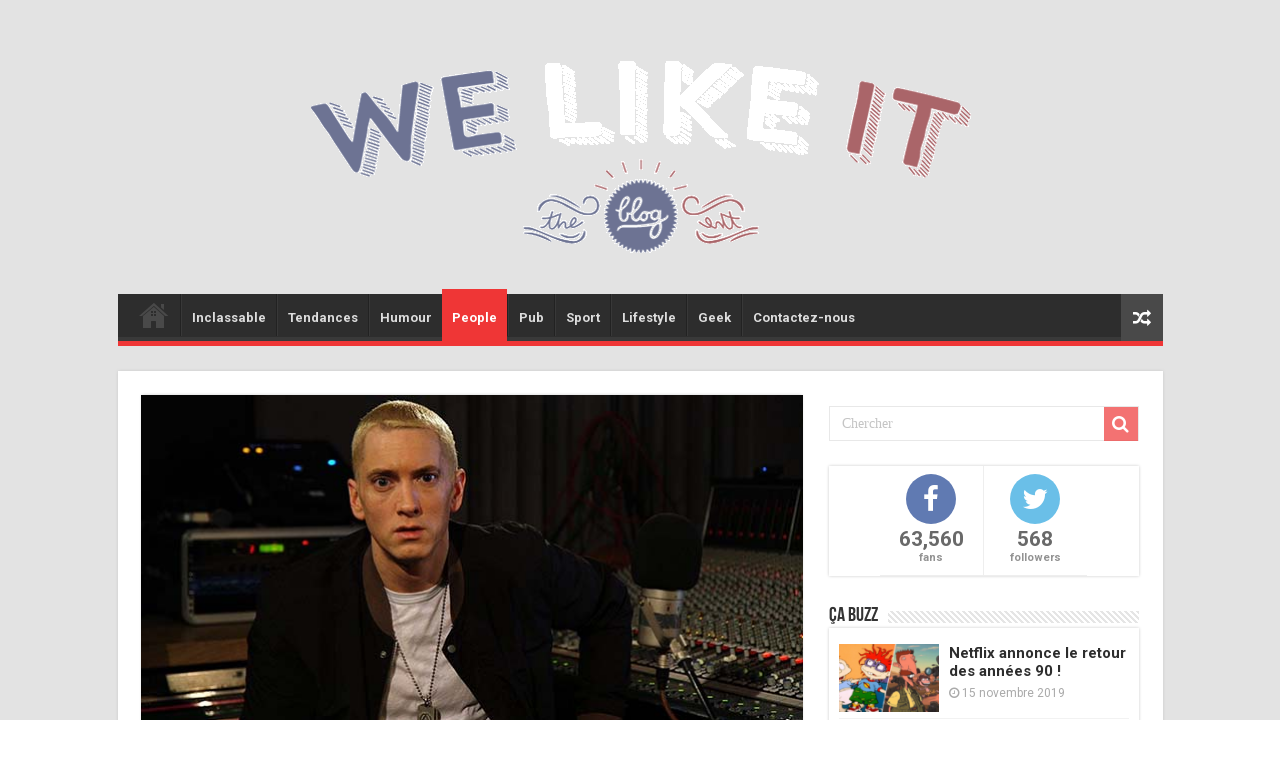

--- FILE ---
content_type: text/html; charset=UTF-8
request_url: https://welikeit.fr/71612/cinema-film-gay-eminem-avoue-etre-homosexuel-dans-the-interview-comingout/
body_size: 12895
content:
<!DOCTYPE html>
<html lang="fr-FR"
	prefix="og: https://ogp.me/ns#"  prefix="og: http://ogp.me/ns#">
<head>
<meta charset="UTF-8" />
<link rel="profile" href="http://gmpg.org/xfn/11" />
<link rel="pingback" href="https://welikeit.fr/xmlrpc.php" />
<title>Eminem parle de son homosexualité dans The Interview.</title>
<meta property="og:title" content="Eminem avoue être homosexuel dans The Interview #ComingOut - We Like it, le blog d&#039;actualité du web et du buzz"/>
<meta property="og:type" content="article"/>
<meta property="og:description" content="Le rappeur fait son coming out face caméra. Dans le film polémique, The Interview, Eminem joue son p"/>
<meta property="og:url" content="https://welikeit.fr/71612/cinema-film-gay-eminem-avoue-etre-homosexuel-dans-the-interview-comingout/"/>
<meta property="og:site_name" content="We Like it, le blog d&#039;actualité du web et du buzz"/>
<meta property="og:image" content="https://welikeit.fr/wp-content/uploads/2014/12/eminem-gay.jpg" />

<!-- All In One SEO Pack 3.7.1ob_start_detected [-1,-1] -->
<meta name="description"  content="Le coming out d&#039;Eminem, il avoue être gay dans The Interview. coming out stars, coming out, coming out eminem, eminem gay, eminem, eminem film, eminem homosexuel, eminem buzz, fail eminem, eminem avant apres, eminem drogue, eminem prison, eminem fille, eminem femme, eminem rap, album eminem, eminem clip, eminem concert, eminem The Interview, james franco eminem, The Interview, The Interview streaming, film polemique The Interview, james franco seth cohen, The Interview Kim-Jong-un, Eminem homophobes." />

<script type="application/ld+json" class="aioseop-schema">{"@context":"https://schema.org","@graph":[{"@type":"Organization","@id":"https://welikeit.fr/#organization","url":"https://welikeit.fr/","name":"We Like it, le blog d&#039;actualité du web et du buzz","sameAs":[]},{"@type":"WebSite","@id":"https://welikeit.fr/#website","url":"https://welikeit.fr/","name":"We Like it, le blog d&#039;actualité du web et du buzz","publisher":{"@id":"https://welikeit.fr/#organization"}},{"@type":"WebPage","@id":"https://welikeit.fr/71612/cinema-film-gay-eminem-avoue-etre-homosexuel-dans-the-interview-comingout/#webpage","url":"https://welikeit.fr/71612/cinema-film-gay-eminem-avoue-etre-homosexuel-dans-the-interview-comingout/","inLanguage":"fr-FR","name":"Eminem avoue être homosexuel dans The Interview #ComingOut","isPartOf":{"@id":"https://welikeit.fr/#website"},"breadcrumb":{"@id":"https://welikeit.fr/71612/cinema-film-gay-eminem-avoue-etre-homosexuel-dans-the-interview-comingout/#breadcrumblist"},"description":"Le coming out d'Eminem, il avoue être gay dans The Interview. coming out stars, coming out, coming out eminem, eminem gay, eminem, eminem film, eminem homosexuel, eminem buzz, fail eminem, eminem avant apres, eminem drogue, eminem prison, eminem fille, eminem femme, eminem rap, album eminem, eminem clip, eminem concert, eminem The Interview, james franco eminem, The Interview, The Interview streaming, film polemique The Interview, james franco seth cohen, The Interview Kim-Jong-un, Eminem homophobes.","image":{"@type":"ImageObject","@id":"https://welikeit.fr/71612/cinema-film-gay-eminem-avoue-etre-homosexuel-dans-the-interview-comingout/#primaryimage","url":"https://welikeit.fr/wp-content/uploads/2014/12/eminem-gay.jpg","width":660,"height":330,"caption":"eminem gay"},"primaryImageOfPage":{"@id":"https://welikeit.fr/71612/cinema-film-gay-eminem-avoue-etre-homosexuel-dans-the-interview-comingout/#primaryimage"},"datePublished":"2014-12-27T12:35:54+00:00","dateModified":"2014-12-27T12:35:54+00:00"},{"@type":"Article","@id":"https://welikeit.fr/71612/cinema-film-gay-eminem-avoue-etre-homosexuel-dans-the-interview-comingout/#article","isPartOf":{"@id":"https://welikeit.fr/71612/cinema-film-gay-eminem-avoue-etre-homosexuel-dans-the-interview-comingout/#webpage"},"author":{"@id":"https://welikeit.fr/author/ludivine-torqueau/#author"},"headline":"Eminem avoue être homosexuel dans The Interview #ComingOut","datePublished":"2014-12-27T12:35:54+00:00","dateModified":"2014-12-27T12:35:54+00:00","commentCount":0,"mainEntityOfPage":{"@id":"https://welikeit.fr/71612/cinema-film-gay-eminem-avoue-etre-homosexuel-dans-the-interview-comingout/#webpage"},"publisher":{"@id":"https://welikeit.fr/#organization"},"articleSection":"People, Top, album eminem, coming out, coming out eminem, coming out stars, eminem, eminem avant apres, eminem buzz, eminem clip, eminem concert, eminem drogue, eminem femme, eminem fille, eminem film, eminem gay, Eminem homophobes, eminem homosexuel, eminem prison, eminem rap, eminem The Interview, fail eminem, film polemique The Interview, james franco eminem, james franco seth cohen, the interview, The Interview Kim-Jong-un, The Interview streaming","image":{"@type":"ImageObject","@id":"https://welikeit.fr/71612/cinema-film-gay-eminem-avoue-etre-homosexuel-dans-the-interview-comingout/#primaryimage","url":"https://welikeit.fr/wp-content/uploads/2014/12/eminem-gay.jpg","width":660,"height":330,"caption":"eminem gay"}},{"@type":"Person","@id":"https://welikeit.fr/author/ludivine-torqueau/#author","name":"Ludivine Torquéau","sameAs":["http://www.facebook.com/welikeitblog","@Welikeitblog"],"image":{"@type":"ImageObject","@id":"https://welikeit.fr/#personlogo","url":"https://secure.gravatar.com/avatar/6e7b273b12e018265514fc634ee79353?s=96&d=mm&r=g","width":96,"height":96,"caption":"Ludivine Torquéau"}},{"@type":"BreadcrumbList","@id":"https://welikeit.fr/71612/cinema-film-gay-eminem-avoue-etre-homosexuel-dans-the-interview-comingout/#breadcrumblist","itemListElement":[{"@type":"ListItem","position":1,"item":{"@type":"WebPage","@id":"https://welikeit.fr/","url":"https://welikeit.fr/","name":"Buzz du moment, Vidéo insolite, infos people, magazine stars sur WELIKEIT.fr"}},{"@type":"ListItem","position":2,"item":{"@type":"WebPage","@id":"https://welikeit.fr/71612/cinema-film-gay-eminem-avoue-etre-homosexuel-dans-the-interview-comingout/","url":"https://welikeit.fr/71612/cinema-film-gay-eminem-avoue-etre-homosexuel-dans-the-interview-comingout/","name":"Eminem avoue être homosexuel dans The Interview #ComingOut"}}]}]}</script>
<link rel="canonical" href="https://welikeit.fr/71612/cinema-film-gay-eminem-avoue-etre-homosexuel-dans-the-interview-comingout/" />
<meta property="og:type" content="article" />
<meta property="og:title" content="Eminem parle de son homosexualité dans The Interview." />
<meta property="og:description" content="Le coming out d&#039;Eminem, il avoue être gay dans The Interview. coming out stars, coming out, coming out eminem, eminem gay, eminem, eminem film, eminem homosexuel, eminem buzz, fail eminem, eminem" />
<meta property="og:url" content="https://welikeit.fr/71612/cinema-film-gay-eminem-avoue-etre-homosexuel-dans-the-interview-comingout/" />
<meta property="og:site_name" content="We Like It - Le blog d&#039;actu, web et buzz" />
<meta property="og:image" content="https://welikeit.fr/wp-content/uploads/2014/12/eminem-gay.jpg" />
<meta property="article:published_time" content="2014-12-27T12:35:54Z" />
<meta property="article:modified_time" content="2014-12-27T12:35:54Z" />
<meta property="og:image:secure_url" content="https://welikeit.fr/wp-content/uploads/2014/12/eminem-gay.jpg" />
<meta name="twitter:card" content="summary" />
<meta name="twitter:title" content="Eminem parle de son homosexualité dans The Interview." />
<meta name="twitter:description" content="Le coming out d&#039;Eminem, il avoue être gay dans The Interview. coming out stars, coming out, coming out eminem, eminem gay, eminem, eminem film, eminem homosexuel, eminem buzz, fail eminem, eminem" />
<meta name="twitter:image" content="https://welikeit.fr/wp-content/uploads/2014/12/eminem-gay.jpg" />
<!-- All In One SEO Pack -->
<link rel='dns-prefetch' href='//ssl.p.jwpcdn.com' />
<link rel='dns-prefetch' href='//fonts.googleapis.com' />
<link rel='dns-prefetch' href='//s.w.org' />
<link rel="alternate" type="application/rss+xml" title="We Like it, le blog d&#039;actualité du web et du buzz &raquo; Flux" href="https://welikeit.fr/feed/" />
<link rel="alternate" type="application/rss+xml" title="We Like it, le blog d&#039;actualité du web et du buzz &raquo; Flux des commentaires" href="https://welikeit.fr/comments/feed/" />
<link rel="alternate" type="application/rss+xml" title="We Like it, le blog d&#039;actualité du web et du buzz &raquo; Eminem avoue être homosexuel dans The Interview #ComingOut Flux des commentaires" href="https://welikeit.fr/71612/cinema-film-gay-eminem-avoue-etre-homosexuel-dans-the-interview-comingout/feed/" />
		<script type="text/javascript">
			window._wpemojiSettings = {"baseUrl":"https:\/\/s.w.org\/images\/core\/emoji\/11\/72x72\/","ext":".png","svgUrl":"https:\/\/s.w.org\/images\/core\/emoji\/11\/svg\/","svgExt":".svg","source":{"concatemoji":"https:\/\/welikeit.fr\/wp-includes\/js\/wp-emoji-release.min.js"}};
			!function(e,a,t){var n,r,o,i=a.createElement("canvas"),p=i.getContext&&i.getContext("2d");function s(e,t){var a=String.fromCharCode;p.clearRect(0,0,i.width,i.height),p.fillText(a.apply(this,e),0,0);e=i.toDataURL();return p.clearRect(0,0,i.width,i.height),p.fillText(a.apply(this,t),0,0),e===i.toDataURL()}function c(e){var t=a.createElement("script");t.src=e,t.defer=t.type="text/javascript",a.getElementsByTagName("head")[0].appendChild(t)}for(o=Array("flag","emoji"),t.supports={everything:!0,everythingExceptFlag:!0},r=0;r<o.length;r++)t.supports[o[r]]=function(e){if(!p||!p.fillText)return!1;switch(p.textBaseline="top",p.font="600 32px Arial",e){case"flag":return s([55356,56826,55356,56819],[55356,56826,8203,55356,56819])?!1:!s([55356,57332,56128,56423,56128,56418,56128,56421,56128,56430,56128,56423,56128,56447],[55356,57332,8203,56128,56423,8203,56128,56418,8203,56128,56421,8203,56128,56430,8203,56128,56423,8203,56128,56447]);case"emoji":return!s([55358,56760,9792,65039],[55358,56760,8203,9792,65039])}return!1}(o[r]),t.supports.everything=t.supports.everything&&t.supports[o[r]],"flag"!==o[r]&&(t.supports.everythingExceptFlag=t.supports.everythingExceptFlag&&t.supports[o[r]]);t.supports.everythingExceptFlag=t.supports.everythingExceptFlag&&!t.supports.flag,t.DOMReady=!1,t.readyCallback=function(){t.DOMReady=!0},t.supports.everything||(n=function(){t.readyCallback()},a.addEventListener?(a.addEventListener("DOMContentLoaded",n,!1),e.addEventListener("load",n,!1)):(e.attachEvent("onload",n),a.attachEvent("onreadystatechange",function(){"complete"===a.readyState&&t.readyCallback()})),(n=t.source||{}).concatemoji?c(n.concatemoji):n.wpemoji&&n.twemoji&&(c(n.twemoji),c(n.wpemoji)))}(window,document,window._wpemojiSettings);
		</script>
		<style type="text/css">
img.wp-smiley,
img.emoji {
	display: inline !important;
	border: none !important;
	box-shadow: none !important;
	height: 1em !important;
	width: 1em !important;
	margin: 0 .07em !important;
	vertical-align: -0.1em !important;
	background: none !important;
	padding: 0 !important;
}
</style>
<link rel='stylesheet' id='digg-digg-css'  href='https://welikeit.fr/wp-content/plugins/digg-digg/css/diggdigg-style.css' type='text/css' media='screen' />
<link rel='stylesheet' id='wpiu_wpiu-css'  href='https://welikeit.fr/wp-content/plugins/wp-image-utils/css/wpiu.css' type='text/css' media='all' />
<link rel='stylesheet' id='tie-style-css'  href='https://welikeit.fr/wp-content/themes/sahifa/style.css' type='text/css' media='all' />
<link rel='stylesheet' id='tie-ilightbox-skin-css'  href='https://welikeit.fr/wp-content/themes/sahifa/css/ilightbox/dark-skin/skin.css' type='text/css' media='all' />
<link rel='stylesheet' id='Roboto-css'  href='https://fonts.googleapis.com/css?family=Roboto%3A100%2C100italic%2C300%2C300italic%2Cregular%2Citalic%2C500%2C500italic%2C700%2C700italic%2C900%2C900italic' type='text/css' media='all' />
<link rel='stylesheet' id='Droid+Sans-css'  href='https://fonts.googleapis.com/css?family=Droid+Sans%3Aregular%2C700' type='text/css' media='all' />
<script type='text/javascript' src='https://welikeit.fr/wp-includes/js/jquery/jquery.js'></script>
<script type='text/javascript' src='https://welikeit.fr/wp-includes/js/jquery/jquery-migrate.min.js'></script>
<script type='text/javascript' src='https://ssl.p.jwpcdn.com/6/12/jwplayer.js'></script>
<script type='text/javascript'>
/* <![CDATA[ */
var tieViewsCacheL10n = {"admin_ajax_url":"https:\/\/welikeit.fr\/wp-admin\/admin-ajax.php","post_id":"71612"};
/* ]]> */
</script>
<script type='text/javascript' src='https://welikeit.fr/wp-content/themes/sahifa/js/postviews-cache.js'></script>
<link rel='https://api.w.org/' href='https://welikeit.fr/wp-json/' />
<link rel="EditURI" type="application/rsd+xml" title="RSD" href="https://welikeit.fr/xmlrpc.php?rsd" />
<link rel="wlwmanifest" type="application/wlwmanifest+xml" href="https://welikeit.fr/wp-includes/wlwmanifest.xml" /> 
<link rel='prev' title='Vidéo : Un bébé naît dans le métro le jour de Noël' href='https://welikeit.fr/71598/miracle-philadelphie-video-un-bebe-nait-dans-le-metro-le-jour-de-noel/' />
<link rel='next' title='Vidéo : Drogué, un journaliste ne peut plus s&rsquo;arrêter de rire pendant un reportage' href='https://welikeit.fr/71635/quentin-sommerville-fumee-moyen-orient-bbc-reporter-guerre-video-drogue-un-journaliste-ne-peut-plus-sarreter-de-rire-pendant-un-reportage/' />
<meta name="generator" content="WordPress 4.9.28" />
<link rel='shortlink' href='https://welikeit.fr/?p=71612' />
<link rel="alternate" type="application/json+oembed" href="https://welikeit.fr/wp-json/oembed/1.0/embed?url=https%3A%2F%2Fwelikeit.fr%2F71612%2Fcinema-film-gay-eminem-avoue-etre-homosexuel-dans-the-interview-comingout%2F" />
<link rel="alternate" type="text/xml+oembed" href="https://welikeit.fr/wp-json/oembed/1.0/embed?url=https%3A%2F%2Fwelikeit.fr%2F71612%2Fcinema-film-gay-eminem-avoue-etre-homosexuel-dans-the-interview-comingout%2F&#038;format=xml" />
<script type="text/javascript">jwplayer.defaults = { "ph": 2 };</script>
            <script type="text/javascript">
            if (typeof(jwp6AddLoadEvent) == 'undefined') {
                function jwp6AddLoadEvent(func) {
                    var oldonload = window.onload;
                    if (typeof window.onload != 'function') {
                        window.onload = func;
                    } else {
                        window.onload = function() {
                            if (oldonload) {
                                oldonload();
                            }
                            func();
                        }
                    }
                }
            }
            </script>

            <link rel="shortcut icon" href="http://welikeit.fr/wp-content/uploads/2016/05/favicon2.png" title="Favicon" />
<!--[if IE]>
<script type="text/javascript">jQuery(document).ready(function (){ jQuery(".menu-item").has("ul").children("a").attr("aria-haspopup", "true");});</script>
<![endif]-->
<!--[if lt IE 9]>
<script src="https://welikeit.fr/wp-content/themes/sahifa/js/html5.js"></script>
<script src="https://welikeit.fr/wp-content/themes/sahifa/js/selectivizr-min.js"></script>
<![endif]-->
<!--[if IE 9]>
<link rel="stylesheet" type="text/css" media="all" href="https://welikeit.fr/wp-content/themes/sahifa/css/ie9.css" />
<![endif]-->
<!--[if IE 8]>
<link rel="stylesheet" type="text/css" media="all" href="https://welikeit.fr/wp-content/themes/sahifa/css/ie8.css" />
<![endif]-->
<!--[if IE 7]>
<link rel="stylesheet" type="text/css" media="all" href="https://welikeit.fr/wp-content/themes/sahifa/css/ie7.css" />
<![endif]-->


<meta name="viewport" content="width=device-width, initial-scale=1.0" />
<link rel="apple-touch-icon-precomposed" sizes="144x144" href="http://welikeit.fr/wp-content/uploads/2014/02/ico144.jpg" />
<link rel="apple-touch-icon-precomposed" sizes="120x120" href="http://welikeit.fr/wp-content/uploads/2014/02/ico72.jpg" />
<link rel="apple-touch-icon-precomposed" sizes="72x72" href="http://welikeit.fr/wp-content/uploads/2014/02/ico120.jpg" />
<link rel="apple-touch-icon-precomposed" href="http://welikeit.fr/wp-content/uploads/2014/02/ico57.jpg" />

<!-- Facebook Conversion Code for WLI ADDS -->
<script>(function() {
  var _fbq = window._fbq || (window._fbq = []);
  if (!_fbq.loaded) {
    var fbds = document.createElement('script');
    fbds.async = true;
    fbds.src = '//connect.facebook.net/en_US/fbds.js';
    var s = document.getElementsByTagName('script')[0];
    s.parentNode.insertBefore(fbds, s);
    _fbq.loaded = true;
  }
})();
window._fbq = window._fbq || [];
window._fbq.push(['track', '6020925297657', {'value':'0.00','currency':'EUR'}]);
</script>
<noscript><img height="1" width="1" alt="" style="display:none" src="https://www.facebook.com/tr?ev=6020925297657&cd[value]=0&cd[currency]=EUR&noscript=1" /></noscript>


<style type="text/css" media="screen">

body{
	font-family: 'Roboto';
	font-size : 15px;
}

::-webkit-scrollbar {
	width: 8px;
	height:8px;
}


::-moz-selection { background: #2D2D2D;}
::selection { background: #2D2D2D; }
#main-nav,
.cat-box-content,
#sidebar .widget-container,
.post-listing,
#commentform {
	border-bottom-color: #ef3636;
}

.search-block .search-button,
#topcontrol,
#main-nav ul li.current-menu-item a,
#main-nav ul li.current-menu-item a:hover,
#main-nav ul li.current_page_parent a,
#main-nav ul li.current_page_parent a:hover,
#main-nav ul li.current-menu-parent a,
#main-nav ul li.current-menu-parent a:hover,
#main-nav ul li.current-page-ancestor a,
#main-nav ul li.current-page-ancestor a:hover,
.pagination span.current,
.share-post span.share-text,
.flex-control-paging li a.flex-active,
.ei-slider-thumbs li.ei-slider-element,
.review-percentage .review-item span span,
.review-final-score,
.button,
a.button,
a.more-link,
#main-content input[type="submit"],
.form-submit #submit,
#login-form .login-button,
.widget-feedburner .feedburner-subscribe,
input[type="submit"],
#buddypress button,
#buddypress a.button,
#buddypress input[type=submit],
#buddypress input[type=reset],
#buddypress ul.button-nav li a,
#buddypress div.generic-button a,
#buddypress .comment-reply-link,
#buddypress div.item-list-tabs ul li a span,
#buddypress div.item-list-tabs ul li.selected a,
#buddypress div.item-list-tabs ul li.current a,
#buddypress #members-directory-form div.item-list-tabs ul li.selected span,
#members-list-options a.selected,
#groups-list-options a.selected,
body.dark-skin #buddypress div.item-list-tabs ul li a span,
body.dark-skin #buddypress div.item-list-tabs ul li.selected a,
body.dark-skin #buddypress div.item-list-tabs ul li.current a,
body.dark-skin #members-list-options a.selected,
body.dark-skin #groups-list-options a.selected,
.search-block-large .search-button,
#featured-posts .flex-next:hover,
#featured-posts .flex-prev:hover,
a.tie-cart span.shooping-count,
.woocommerce span.onsale,
.woocommerce-page span.onsale ,
.woocommerce .widget_price_filter .ui-slider .ui-slider-handle,
.woocommerce-page .widget_price_filter .ui-slider .ui-slider-handle,
#check-also-close,
a.post-slideshow-next,
a.post-slideshow-prev,
.widget_price_filter .ui-slider .ui-slider-handle,
.quantity .minus:hover,
.quantity .plus:hover,
.mejs-container .mejs-controls .mejs-time-rail .mejs-time-current,
#reading-position-indicator  {
	background-color:#ef3636;
}

::-webkit-scrollbar-thumb{
	background-color:#ef3636 !important;
}

#theme-footer,
#theme-header,
.top-nav ul li.current-menu-item:before,
#main-nav .menu-sub-content ,
#main-nav ul ul,
#check-also-box {
	border-top-color: #ef3636;
}

.search-block:after {
	border-right-color:#ef3636;
}

body.rtl .search-block:after {
	border-left-color:#ef3636;
}

#main-nav ul > li.menu-item-has-children:hover > a:after,
#main-nav ul > li.mega-menu:hover > a:after {
	border-color:transparent transparent #ef3636;
}

.widget.timeline-posts li a:hover,
.widget.timeline-posts li a:hover span.tie-date {
	color: #ef3636;
}

.widget.timeline-posts li a:hover span.tie-date:before {
	background: #ef3636;
	border-color: #ef3636;
}

#order_review,
#order_review_heading {
	border-color: #ef3636;
}


.background-cover{
	background-color:#e3e3e3 !important;
	background-image : url('') !important;
	filter: progid:DXImageTransform.Microsoft.AlphaImageLoader(src='',sizingMethod='scale') !important;
	-ms-filter: "progid:DXImageTransform.Microsoft.AlphaImageLoader(src='',sizingMethod='scale')" !important;
}
	
a {
	color: #2D2D2D;
}
		
a:hover {
	color: #b5b5b5;
}
		
a
{
font-weight:bold;
}

a:hover
{
color: #b5b5b5;
}

#theme-header { border : none ; background : none;  }

#wrapper.boxed #theme-header { box-shadow: 0 0 0px #CACACA; }

li.arq-lite-facebook {}


@media only screen and (max-width: 767px) and (min-width: 480px){
	#top-menu-mob, #main-menu-mob {display:block !important;}
}

@media only screen and (max-width: 479px) and (min-width: 320px){
	#top-menu-mob, #main-menu-mob {display:block !important;}


}

</style>

		<script type="text/javascript">
			/* <![CDATA[ */
				var sf_position = '0';
				var sf_templates = "<a href=\"{search_url_escaped}\">Voir tous les r\u00e9sultats<\/a>";
				var sf_input = '.search-live';
				jQuery(document).ready(function(){
					jQuery(sf_input).ajaxyLiveSearch({"expand":false,"searchUrl":"https:\/\/welikeit.fr\/?s=%s","text":"Search","delay":500,"iwidth":180,"width":315,"ajaxUrl":"https:\/\/welikeit.fr\/wp-admin\/admin-ajax.php","rtl":0});
					jQuery(".live-search_ajaxy-selective-input").keyup(function() {
						var width = jQuery(this).val().length * 8;
						if(width < 50) {
							width = 50;
						}
						jQuery(this).width(width);
					});
					jQuery(".live-search_ajaxy-selective-search").click(function() {
						jQuery(this).find(".live-search_ajaxy-selective-input").focus();
					});
					jQuery(".live-search_ajaxy-selective-close").click(function() {
						jQuery(this).parent().remove();
					});
				});
			/* ]]> */
		</script>
		</head>
<body id="top" class="post-template-default single single-post postid-71612 single-format-standard lazy-enabled">

<div class="wrapper-outer">

	<div class="background-cover"></div>

	<aside id="slide-out">

			<div class="search-mobile">
			<form method="get" id="searchform-mobile" action="https://welikeit.fr/">
				<button class="search-button" type="submit" value="Chercher"><i class="fa fa-search"></i></button>
				<input type="text" id="s-mobile" name="s" title="Chercher" value="Chercher" onfocus="if (this.value == 'Chercher') {this.value = '';}" onblur="if (this.value == '') {this.value = 'Chercher';}"  />
			</form>
		</div><!-- .search-mobile /-->
	
			<div class="social-icons">
		<a class="ttip-none" title="Rss" href="https://welikeit.fr/feed/" target="_blank"><i class="fa fa-rss"></i></a><a class="ttip-none" title="Google+" href="https://plus.google.com/+WelikeitFrblog-actu-web-buzz" target="_blank"><i class="fa fa-google-plus"></i></a><a class="ttip-none" title="Facebook" href="http://www.facebook.com/welikeitblog" target="_blank"><i class="fa fa-facebook"></i></a><a class="ttip-none" title="Twitter" href="https://twitter.com/Welikeitblog" target="_blank"><i class="fa fa-twitter"></i></a>
			</div>

	
		<div id="mobile-menu" ></div>
	</aside><!-- #slide-out /-->

		<div id="wrapper" class="boxed">
		<div class="inner-wrapper">

		<header id="theme-header" class="theme-header">
			
		<div class="header-content">

					<a id="slide-out-open" class="slide-out-open" href="#"><span></span></a>
		
			<div class="logo">
			<h2>								<a title="We Like it, le blog d&#039;actualité du web et du buzz" href="https://welikeit.fr/">
					<img src="http://welikeit.fr/wp-content/uploads/2016/06/logo_welikeit_couleur-equipe-de-france.png" alt="We Like it, le blog d&#039;actualité du web et du buzz"  /><strong>We Like it, le blog d&#039;actualité du web et du buzz Le blog d&#039;actualité du web et du buzz</strong>
				</a>
			</h2>			</div><!-- .logo /-->
						<div class="clear"></div>

		</div>
													<nav id="main-nav">
				<div class="container">

				
					<div class="main-menu"><ul id="menu-menu-principal" class="menu"><li id="menu-item-103619" class="menu-item menu-item-type-post_type menu-item-object-page menu-item-home menu-item-103619"><a href="https://welikeit.fr/">Accueil</a></li>
<li id="menu-item-103595" class="menu-item menu-item-type-taxonomy menu-item-object-category menu-item-103595"><a href="https://welikeit.fr/category/inclassable/">Inclassable</a></li>
<li id="menu-item-103597" class="menu-item menu-item-type-taxonomy menu-item-object-category menu-item-103597"><a href="https://welikeit.fr/category/tendances-2/">Tendances</a></li>
<li id="menu-item-103598" class="menu-item menu-item-type-taxonomy menu-item-object-category menu-item-103598"><a href="https://welikeit.fr/category/humour-2/">Humour</a></li>
<li id="menu-item-103599" class="menu-item menu-item-type-taxonomy menu-item-object-category current-post-ancestor current-menu-parent current-post-parent menu-item-103599"><a href="https://welikeit.fr/category/people/">People</a></li>
<li id="menu-item-103600" class="menu-item menu-item-type-taxonomy menu-item-object-category menu-item-103600"><a href="https://welikeit.fr/category/pub-2/">Pub</a></li>
<li id="menu-item-103602" class="menu-item menu-item-type-taxonomy menu-item-object-category menu-item-103602"><a href="https://welikeit.fr/category/sport-1/">Sport</a></li>
<li id="menu-item-103603" class="menu-item menu-item-type-taxonomy menu-item-object-category menu-item-103603"><a href="https://welikeit.fr/category/lifestyle/">Lifestyle</a></li>
<li id="menu-item-103604" class="menu-item menu-item-type-taxonomy menu-item-object-category menu-item-103604"><a href="https://welikeit.fr/category/geek-2/">Geek</a></li>
<li id="menu-item-104619" class="menu-item menu-item-type-custom menu-item-object-custom menu-item-104619"><a href="https://www.facebook.com/welikeitblog">Contactez-nous</a></li>
</ul></div>										<a href="https://welikeit.fr/?tierand=1" class="random-article ttip" title="Article au hasard"><i class="fa fa-random"></i></a>
					
					
				</div>
			</nav><!-- .main-nav /-->
					</header><!-- #header /-->

	
	
	<div id="main-content" class="container">

	
	
	
	
	
	<div class="content">

		
		
		

		
		<article class="post-listing post-71612 post type-post status-publish format-standard has-post-thumbnail  category-people category-top-2 tag-album-eminem tag-coming-out tag-coming-out-eminem tag-coming-out-stars tag-eminem tag-eminem-avant-apres tag-eminem-buzz tag-eminem-clip tag-eminem-concert tag-eminem-drogue tag-eminem-femme tag-eminem-fille tag-eminem-film tag-eminem-gay tag-eminem-homophobes tag-eminem-homosexuel tag-eminem-prison tag-eminem-rap tag-eminem-the-interview tag-fail-eminem tag-film-polemique-the-interview tag-james-franco-eminem tag-james-franco-seth-cohen tag-the-interview tag-the-interview-kim-jong-un tag-the-interview-streaming" id="the-post">
			
			<div class="single-post-thumb">
			<img width="660" height="330" src="https://welikeit.fr/wp-content/uploads/2014/12/eminem-gay.jpg" class="attachment-slider size-slider wp-post-image" alt="eminem gay" srcset="https://welikeit.fr/wp-content/uploads/2014/12/eminem-gay.jpg 660w, https://welikeit.fr/wp-content/uploads/2014/12/eminem-gay-300x150.jpg 300w" sizes="(max-width: 660px) 100vw, 660px" />		</div>
	
		<div class="single-post-caption">eminem gay</div> 


			<div class="post-inner">

							<h1 class="name post-title entry-title"><span itemprop="name">Eminem avoue être homosexuel dans The Interview #ComingOut</span></h1>

						
<p class="post-meta">
	
		
	<span class="tie-date"><i class="fa fa-clock-o"></i>27 décembre 2014</span>	
	<span class="post-cats"><i class="fa fa-folder"></i><a href="https://welikeit.fr/category/people/" rel="category tag">People</a>, <a href="https://welikeit.fr/category/top-2/" rel="category tag">Top</a></span>
	
<span class="post-views"><i class="fa fa-eye"></i>692 Vues</span> </p>
<div class="clear"></div>
			
				<div class="entry">
					
					
					<a id="dd_start"></a><p style="text-align: center;"><strong>Le rappeur fait son coming out face caméra.<br />
</strong></p>
<p>Dans le film polémique, <strong>The Interview</strong>, <strong>Eminem</strong> <span class="hat-summary">joue son <strong>propre rôle</strong> dans une scène courte où il est interrogé par un journaliste interprété par <strong>James Franco</strong>. Le rappeur lui révèle alors son <strong>homosexualité</strong> en <strong>direct</strong> à la TV américaine. Il dit, <em>Quand je dis des choses à propos des gays et que les gens pensent que les paroles de mes chansons sont homophobes, en réalité c&rsquo;est parce que je suis gay. Je suis homosexuel, j&rsquo;aime les hommes. </em></span></p>
<p><img class="aligncenter size-full wp-image-71623" src="http://welikeit.fr/wp-content/uploads/2014/12/eminem-james-franco-film.jpg" alt="eminem james franco film" width="660" height="330" srcset="https://welikeit.fr/wp-content/uploads/2014/12/eminem-james-franco-film.jpg 660w, https://welikeit.fr/wp-content/uploads/2014/12/eminem-james-franco-film-300x150.jpg 300w" sizes="(max-width: 660px) 100vw, 660px" /></p>
<p><span class="hat-summary">Cette révélation a fait un vrai <strong>buzz</strong>, car la star est </span>connue pour toujours avoir tenu des <strong>propos</strong> très <strong>violents</strong> envers les <strong>homosexuels</strong>.</p>
<p><iframe src="//www.youtube.com/embed/rbWF3wMFaUQ" width="660" height="371" frameborder="0" allowfullscreen="allowfullscreen"></iframe></p>
<p>Le film qui avait été <a title="The Interview : L’avant-première du film annulée en raison de menaces terroristes !" href="http://welikeit.fr/70729/the-interview-lavant-premiere-du-film-annulee-en-raison-de-menace-terroriste-actu-buzz-news-info-video-bande-annonce-cinema" target="_blank"><span style="text-decoration: underline;"><strong>interdit</strong></span></a> en salles est finalement sorti le 24 décembre dans quelques <strong>cinémas</strong> américains et est disponible en <strong>téléchargement</strong> et <strong>streaming</strong>. Les acteurs <strong>Seth Rogen </strong>et<strong> James Franco</strong> y jouent le rôle de deux <strong>journalistes</strong> chargés de <strong>tuer Kim-Jong-un</strong>, ce qui a créé une vraie <strong>révolte</strong> en Corée du Nord.</p>
<p><a href="http://welikeit.fr/71612/cinema-film-gay-eminem-avoue-etre-homosexuel-dans-the-interview-comingout/the-interview-film" rel="attachment wp-att-71621"><img class="aligncenter size-full wp-image-71621" src="http://welikeit.fr/wp-content/uploads/2014/12/the-interview-film.jpg" alt="the interview film" width="660" height="330" srcset="https://welikeit.fr/wp-content/uploads/2014/12/the-interview-film.jpg 660w, https://welikeit.fr/wp-content/uploads/2014/12/the-interview-film-300x150.jpg 300w" sizes="(max-width: 660px) 100vw, 660px" /></a></p>
<p style="text-align: center;">A voir aussi <a title="People : Eminem menace Lana del Rey !" href="http://welikeit.fr/65586/people-eminem-menace-lana-del-rey-actu-buzz-news-choc-star-video-photo-album-shady-xdv" target="_blank">People : Eminem menace Lana del Rey !</a></p>
<p style="text-align: center;"><a href="http://welikeit.fr/71612/cinema-film-gay-eminem-avoue-etre-homosexuel-dans-the-interview-comingout/tumblr_n1h07hlrs21t2tix7o1_500" rel="attachment wp-att-71624"><img class="aligncenter  wp-image-71624" src="http://welikeit.fr/wp-content/uploads/2014/12/tumblr_n1h07hlRs21t2tix7o1_500.gif" alt="gif eminem clash" width="393" height="166" /></a></p>
<a id="dd_end"></a><div class='dd_outer'><div class='dd_inner'><div id='dd_ajax_float'><div class='dd_button_v'><a href="http://twitter.com/share" class="twitter-share-button" data-url="https://welikeit.fr/71612/cinema-film-gay-eminem-avoue-etre-homosexuel-dans-the-interview-comingout/" data-count="vertical" data-text="Eminem avoue être homosexuel dans The Interview #ComingOut" data-via="Welikeitblog" ></a><script type="text/javascript" src="//platform.twitter.com/widgets.js"></script></div><div style='clear:left'></div><div class='dd_button_v'><script src="//connect.facebook.net/fr_FR/all.js#xfbml=1"></script><fb:like href="https://welikeit.fr/71612/cinema-film-gay-eminem-avoue-etre-homosexuel-dans-the-interview-comingout/" send="false" show_faces="false"  layout="box_count" width="50"  ></fb:like></div><div style='clear:left'></div><div class='dd_button_v'><script type='text/javascript' src='https://apis.google.com/js/plusone.js'></script><g:plusone size='tall' href='https://welikeit.fr/71612/cinema-film-gay-eminem-avoue-etre-homosexuel-dans-the-interview-comingout/'></g:plusone></div><div style='clear:left'></div><div class='dd_button_v'><script src='//platform.linkedin.com/in.js' type='text/javascript'></script><script type='IN/Share' data-url='https://welikeit.fr/71612/cinema-film-gay-eminem-avoue-etre-homosexuel-dans-the-interview-comingout/' data-counter='top'></script></div><div style='clear:left'></div></div></div></div><script type="text/javascript">var dd_offset_from_content = 90;var dd_top_offset_from_content = 30;var dd_override_start_anchor_id = "";var dd_override_top_offset = "";</script><script type="text/javascript" src="https://welikeit.fr/wp-content/plugins/digg-digg//js/diggdigg-floating-bar.js?ver=5.3.6"></script>					
									</div><!-- .entry /-->


				<div class="share-post">
	<span class="share-text">Partager</span>
	
		<script>
	window.___gcfg = {lang: 'en-US'};
	(function(w, d, s) {
	  function go(){
		var js, fjs = d.getElementsByTagName(s)[0], load = function(url, id) {
		  if (d.getElementById(id)) {return;}
		  js = d.createElement(s); js.src = url; js.id = id;
		  fjs.parentNode.insertBefore(js, fjs);
		};
		load('//connect.facebook.net/en/all.js#xfbml=1', 	'fbjssdk' );
		load('https://apis.google.com/js/plusone.js', 		'gplus1js');
		load('//platform.twitter.com/widgets.js', 			'tweetjs' );
	  }
	  if (w.addEventListener) { w.addEventListener("load", go, false); }
	  else if (w.attachEvent) { w.attachEvent("onload",go); }
	}(window, document, 'script'));
	</script>
	<ul class="normal-social">	
			<li>
			<div class="fb-like" data-href="https://welikeit.fr/71612/cinema-film-gay-eminem-avoue-etre-homosexuel-dans-the-interview-comingout/" data-send="false" data-layout="button_count" data-width="90" data-show-faces="false"></div>
		</li>
		
			<li><a href="https://twitter.com/share" class="twitter-share-button" data-url="https://welikeit.fr/71612/cinema-film-gay-eminem-avoue-etre-homosexuel-dans-the-interview-comingout/" data-text="Eminem avoue être homosexuel dans The Interview #ComingOut" data-via="Welikeitblog" data-lang="en">tweet</a></li>
				<li style="width:80px;"><div class="g-plusone" data-size="medium" data-href="https://welikeit.fr/71612/cinema-film-gay-eminem-avoue-etre-homosexuel-dans-the-interview-comingout/"></div></li>
					</ul>
		<div class="clear"></div>
</div> <!-- .share-post -->				<div class="clear"></div>
			</div><!-- .post-inner -->

			<script type="application/ld+json">{"@context":"http:\/\/schema.org","@type":"NewsArticle","dateCreated":"2014-12-27T13:35:54+00:00","datePublished":"2014-12-27T13:35:54+00:00","dateModified":"2014-12-27T13:35:54+00:00","headline":"Eminem avoue \u00eatre homosexuel dans The Interview #ComingOut","name":"Eminem avoue \u00eatre homosexuel dans The Interview #ComingOut","keywords":"album eminem,coming out,coming out eminem,coming out stars,eminem,eminem avant apres,eminem buzz,eminem clip,eminem concert,eminem drogue,eminem femme,eminem fille,eminem film,eminem gay,Eminem homophobes,eminem homosexuel,eminem prison,eminem rap,eminem The Interview,fail eminem,film polemique The Interview,james franco eminem,james franco seth cohen,the interview,The Interview Kim-Jong-un,The Interview streaming","url":"https:\/\/welikeit.fr\/71612\/cinema-film-gay-eminem-avoue-etre-homosexuel-dans-the-interview-comingout\/","description":"Le rappeur fait son coming out face cam\u00e9ra. Dans le film pol\u00e9mique, The Interview, Eminem joue son propre r\u00f4le dans une sc\u00e8ne courte o\u00f9 il est interrog\u00e9 par un journaliste interpr\u00e9t\u00e9 par James Franco.","copyrightYear":"2014","publisher":{"@id":"#Publisher","@type":"Organization","name":"We Like it, le blog d&#039;actualit\u00e9 du web et du buzz","logo":{"@type":"ImageObject","url":"http:\/\/welikeit.fr\/wp-content\/uploads\/2016\/06\/logo_welikeit_couleur-equipe-de-france.png"},"sameAs":["http:\/\/www.facebook.com\/welikeitblog","https:\/\/twitter.com\/Welikeitblog","https:\/\/plus.google.com\/+WelikeitFrblog-actu-web-buzz"]},"sourceOrganization":{"@id":"#Publisher"},"copyrightHolder":{"@id":"#Publisher"},"mainEntityOfPage":{"@type":"WebPage","@id":"https:\/\/welikeit.fr\/71612\/cinema-film-gay-eminem-avoue-etre-homosexuel-dans-the-interview-comingout\/"},"author":{"@type":"Person","name":"Ludivine Torqu\u00e9au","url":"https:\/\/welikeit.fr\/author\/ludivine-torqueau\/"},"articleSection":"People,Top","articleBody":"Le rappeur fait son coming out face cam\u00e9ra.\r\n\r\nDans le film pol\u00e9mique, The Interview, Eminem joue son propre r\u00f4le dans une sc\u00e8ne courte o\u00f9 il est interrog\u00e9 par un journaliste interpr\u00e9t\u00e9 par James Franco. Le rappeur lui r\u00e9v\u00e8le alors son homosexualit\u00e9 en direct \u00e0 la TV am\u00e9ricaine. Il dit, Quand je dis des choses \u00e0 propos des gays et que les gens pensent que les paroles de mes chansons sont homophobes, en r\u00e9alit\u00e9 c'est parce que je suis gay. Je suis homosexuel, j'aime les hommes. \r\n\r\n\r\n\r\nCette r\u00e9v\u00e9lation a fait un vrai buzz, car la star est connue pour toujours avoir tenu des propos tr\u00e8s violents envers les homosexuels.\r\n\r\n\r\n\r\nLe film qui avait \u00e9t\u00e9 interdit en salles est finalement sorti le 24 d\u00e9cembre dans quelques cin\u00e9mas am\u00e9ricains et est disponible en t\u00e9l\u00e9chargement et streaming. Les acteurs Seth Rogen et James Franco y jouent le r\u00f4le de deux journalistes charg\u00e9s de tuer Kim-Jong-un, ce qui a cr\u00e9\u00e9 une vraie r\u00e9volte en Cor\u00e9e du Nord.\r\n\r\n\r\nA voir aussi People : Eminem menace Lana del Rey !\r\n","image":{"@type":"ImageObject","url":"https:\/\/welikeit.fr\/wp-content\/uploads\/2014\/12\/eminem-gay.jpg","width":696,"height":330}}</script>
		</article><!-- .post-listing -->
		

		
		

		
			<section id="related_posts">
		<div class="block-head">
			<h3>Articles en relation</h3><div class="stripe-line"></div>
		</div>
		<div class="post-listing">
						<div class="related-item">
							
				<div class="post-thumbnail">
					<a href="https://welikeit.fr/113965/friends-matthew-perry-chandler-bing-decede/">
						<img width="310" height="165" src="https://welikeit.fr/wp-content/uploads/2023/10/matthew-perry-310x165.png" class="attachment-tie-medium size-tie-medium wp-post-image" alt="" srcset="https://welikeit.fr/wp-content/uploads/2023/10/matthew-perry-310x165.png 310w, https://welikeit.fr/wp-content/uploads/2023/10/matthew-perry-300x159.png 300w, https://welikeit.fr/wp-content/uploads/2023/10/matthew-perry.png 664w" sizes="(max-width: 310px) 100vw, 310px" />						<span class="fa overlay-icon"></span>
					</a>
				</div><!-- post-thumbnail /-->
							
				<h3><a href="https://welikeit.fr/113965/friends-matthew-perry-chandler-bing-decede/" rel="bookmark">Friends : Matthew Perry (Chandler Bing) est décédé</a></h3>
				<p class="post-meta"><span class="tie-date"><i class="fa fa-clock-o"></i>30 octobre 2023</span></p>
			</div>
						<div class="related-item">
							
				<div class="post-thumbnail">
					<a href="https://welikeit.fr/113933/will-smith-de-nouvelles-revelations-sur-son-mariage/">
						<img width="310" height="165" src="https://welikeit.fr/wp-content/uploads/2023/10/will-smith-vie-privee-310x165.png" class="attachment-tie-medium size-tie-medium wp-post-image" alt="" srcset="https://welikeit.fr/wp-content/uploads/2023/10/will-smith-vie-privee-310x165.png 310w, https://welikeit.fr/wp-content/uploads/2023/10/will-smith-vie-privee-300x159.png 300w, https://welikeit.fr/wp-content/uploads/2023/10/will-smith-vie-privee.png 664w" sizes="(max-width: 310px) 100vw, 310px" />						<span class="fa overlay-icon"></span>
					</a>
				</div><!-- post-thumbnail /-->
							
				<h3><a href="https://welikeit.fr/113933/will-smith-de-nouvelles-revelations-sur-son-mariage/" rel="bookmark">Will Smith : de nouvelles révélations sur son mariage !</a></h3>
				<p class="post-meta"><span class="tie-date"><i class="fa fa-clock-o"></i>13 octobre 2023</span></p>
			</div>
						<div class="related-item">
							
				<div class="post-thumbnail">
					<a href="https://welikeit.fr/113913/ed-sheeran-anecdote-incroyable-snoop-dogg/">
						<img width="310" height="165" src="https://welikeit.fr/wp-content/uploads/2023/10/ed-sheeran-snoop-dogg-310x165.png" class="attachment-tie-medium size-tie-medium wp-post-image" alt="" srcset="https://welikeit.fr/wp-content/uploads/2023/10/ed-sheeran-snoop-dogg-310x165.png 310w, https://welikeit.fr/wp-content/uploads/2023/10/ed-sheeran-snoop-dogg-300x159.png 300w, https://welikeit.fr/wp-content/uploads/2023/10/ed-sheeran-snoop-dogg.png 664w" sizes="(max-width: 310px) 100vw, 310px" />						<span class="fa overlay-icon"></span>
					</a>
				</div><!-- post-thumbnail /-->
							
				<h3><a href="https://welikeit.fr/113913/ed-sheeran-anecdote-incroyable-snoop-dogg/" rel="bookmark">Ed Sheeran : son anecdote incroyable avec Snoop Dogg !</a></h3>
				<p class="post-meta"><span class="tie-date"><i class="fa fa-clock-o"></i>4 octobre 2023</span></p>
			</div>
						<div class="clear"></div>
		</div>
	</section>
	
		
		
				
<div id="comments">


<div class="clear"></div>
	<div id="respond" class="comment-respond">
		<h3 id="reply-title" class="comment-reply-title">Laisser un commentaire <small><a rel="nofollow" id="cancel-comment-reply-link" href="/71612/cinema-film-gay-eminem-avoue-etre-homosexuel-dans-the-interview-comingout/#respond" style="display:none;">Annuler la réponse</a></small></h3>			<form action="https://welikeit.fr/wp-comments-post.php" method="post" id="commentform" class="comment-form" novalidate>
				<p class="comment-notes"><span id="email-notes">Votre adresse de messagerie ne sera pas publiée.</span> Les champs obligatoires sont indiqués avec <span class="required">*</span></p><p class="comment-form-comment"><label for="comment">Commentaire</label> <textarea id="comment" name="comment" cols="45" rows="8" maxlength="65525" required="required"></textarea></p><p class="comment-form-author"><label for="author">Nom <span class="required">*</span></label> <input id="author" name="author" type="text" value="" size="30" maxlength="245" required='required' /></p>
<p class="comment-form-email"><label for="email">Adresse de messagerie <span class="required">*</span></label> <input id="email" name="email" type="email" value="" size="30" maxlength="100" aria-describedby="email-notes" required='required' /></p>
<p class="comment-form-url"><label for="url">Site web</label> <input id="url" name="url" type="url" value="" size="30" maxlength="200" /></p>
<p class="form-submit"><input name="submit" type="submit" id="submit" class="submit" value="Laisser un commentaire" /> <input type='hidden' name='comment_post_ID' value='71612' id='comment_post_ID' />
<input type='hidden' name='comment_parent' id='comment_parent' value='0' />
</p><p style="display: none;"><input type="hidden" id="akismet_comment_nonce" name="akismet_comment_nonce" value="22bd25e9e0" /></p><p style="display: none;"><input type="hidden" id="ak_js" name="ak_js" value="208"/></p>			</form>
			</div><!-- #respond -->
	

</div><!-- #comments -->

	</div><!-- .content -->
<aside id="sidebar">
	<div class="theiaStickySidebar">
		<div class="search-block-large widget">
			<form method="get" action="https://welikeit.fr/">
				<button class="search-button" type="submit" value="Chercher"><i class="fa fa-search"></i></button>
				<input type="text" id="s" name="s" value="Chercher" onfocus="if (this.value == 'Chercher') {this.value = '';}" onblur="if (this.value == '') {this.value = 'Chercher';}"  />
			</form>
		</div><!-- .search-block /-->
	<div class="arqam-lite-widget-counter colored">
		<ul>
				<li class="arq-lite-facebook">
				<a href="https://www.facebook.com/welikeitblog" target="_blank" >
					<i class="fa fa-facebook"></i>
					<span>63,560</span>
					<small>fans</small>
				</a>
			</li>
					<li class="arq-lite-twitter">
				<a href="https://twitter.com/welikeitblog" target="_blank" >
					<i class="fa fa-twitter"></i>
					<span>568</span>
					<small>followers</small>
				</a>
			</li>
		
			</ul>
		</div>
		<!-- arqam_lite Social Counter Plugin : https://codecanyon.net/user/TieLabs/portfolio?ref=TieLabs -->
<div id="categort-posts-widget-2" class="widget categort-posts"><div class="widget-top"><h4>Ça Buzz		</h4><div class="stripe-line"></div></div>
						<div class="widget-container">				<ul>
							<li >
							<div class="post-thumbnail">
					<a href="https://welikeit.fr/110194/netflix-annonce-retour-annees-90/" rel="bookmark"><img width="110" height="75" src="https://welikeit.fr/wp-content/uploads/2019/11/netflix-annonce-le-retour-des-annees-90-110x75.png" class="attachment-tie-small size-tie-small wp-post-image" alt="netflix-annonce-le-retour-des-annees-90" /><span class="fa overlay-icon"></span></a>
				</div><!-- post-thumbnail /-->
						<h3><a href="https://welikeit.fr/110194/netflix-annonce-retour-annees-90/">Netflix annonce le retour des années 90 !</a></h3>
			 <span class="tie-date"><i class="fa fa-clock-o"></i>15 novembre 2019</span>		</li>
				<li >
							<div class="post-thumbnail">
					<a href="https://welikeit.fr/109593/les-internautes-se-moquent-de-cet-appartement-etudiant/" rel="bookmark"><img width="110" height="75" src="https://welikeit.fr/wp-content/uploads/2019/05/les-internautes-se-moquent-de-cet-appartement-etudiant-110x75.jpg" class="attachment-tie-small size-tie-small wp-post-image" alt="les-internautes-se-moquent-de-cet-appartement-etudiant" /><span class="fa overlay-icon"></span></a>
				</div><!-- post-thumbnail /-->
						<h3><a href="https://welikeit.fr/109593/les-internautes-se-moquent-de-cet-appartement-etudiant/">Les internautes se moquent de cet « appartement étudiant » !</a></h3>
			 <span class="tie-date"><i class="fa fa-clock-o"></i>27 mai 2019</span>		</li>
				<li >
							<div class="post-thumbnail">
					<a href="https://welikeit.fr/108902/nabilla-filme-sexe-thomas-snapchat-amuse-web/" rel="bookmark"><img width="110" height="75" src="https://welikeit.fr/wp-content/uploads/2018/10/nabilla-filme-le-sexe-de-thomas-sur-snapchat-et-amuse-le-web-110x75.jpg" class="attachment-tie-small size-tie-small wp-post-image" alt="nabilla-filme-le-sexe-de-thomas-sur-snapchat-et-amuse-le-web" /><span class="fa overlay-icon"></span></a>
				</div><!-- post-thumbnail /-->
						<h3><a href="https://welikeit.fr/108902/nabilla-filme-sexe-thomas-snapchat-amuse-web/">Nabilla filme le sexe de Thomas sur Snapchat et amuse le web !</a></h3>
			 <span class="tie-date"><i class="fa fa-clock-o"></i>23 octobre 2018</span>		</li>
				<li >
							<div class="post-thumbnail">
					<a href="https://welikeit.fr/108899/manon-marsault-empeche-bebe-dormir-pleine-voiture-internet-hurle-au-scandale/" rel="bookmark"><img width="110" height="75" src="https://welikeit.fr/wp-content/uploads/2018/10/manon-marsault-empeche-son-bebe-de-dormir-en-pleine-voiture-internet-hurle-au-scandale-110x75.png" class="attachment-tie-small size-tie-small wp-post-image" alt="" /><span class="fa overlay-icon"></span></a>
				</div><!-- post-thumbnail /-->
						<h3><a href="https://welikeit.fr/108899/manon-marsault-empeche-bebe-dormir-pleine-voiture-internet-hurle-au-scandale/">Manon Marsault empêche son bébé de dormir en pleine voiture : internet hurle au scandale</a></h3>
			 <span class="tie-date"><i class="fa fa-clock-o"></i>23 octobre 2018</span>		</li>
				<li >
							<div class="post-thumbnail">
					<a href="https://welikeit.fr/107921/selon-etude-parents-prefereraient-premier-enfant-autres/" rel="bookmark"><img width="110" height="75" src="https://welikeit.fr/wp-content/uploads/2017/11/Selon-une-etude-les-parents-prefereraient-leur-premier-enfant-aux-autres-110x75.jpg" class="attachment-tie-small size-tie-small wp-post-image" alt="Selon-une-etude-les-parents-prefereraient-leur-premier-enfant-aux-autres" /><span class="fa overlay-icon"></span></a>
				</div><!-- post-thumbnail /-->
						<h3><a href="https://welikeit.fr/107921/selon-etude-parents-prefereraient-premier-enfant-autres/">Selon une étude, les parents préféreraient leur premier enfant aux autres.</a></h3>
			 <span class="tie-date"><i class="fa fa-clock-o"></i>23 novembre 2017</span>		</li>
						</ul>
		<div class="clear"></div>
	</div></div><!-- .widget /-->	</div><!-- .theiaStickySidebar /-->
</aside><!-- #sidebar /-->	<div class="clear"></div>
</div><!-- .container /-->

<footer id="theme-footer">
	<div id="footer-widget-area" class="footer-3c">

			<div id="footer-first" class="footer-widgets-box">
			<div id="text-2" class="footer-widget widget_text"><div class="footer-widget-top"><h4> </h4></div>
						<div class="footer-widget-container">			<div class="textwidget"><a href="http://welikeit.fr/mentions-legales">Mentions légales</a></div>
		</div></div><!-- .widget /-->		</div>
	
	

	
		
	</div><!-- #footer-widget-area -->
	<div class="clear"></div>
</footer><!-- .Footer /-->
				
<div class="clear"></div>
<div class="footer-bottom">
	<div class="container">
		<div class="alignright">
					</div>
				
		<div class="alignleft">
					</div>
		<div class="clear"></div>
	</div><!-- .Container -->
</div><!-- .Footer bottom -->

</div><!-- .inner-Wrapper -->
</div><!-- #Wrapper -->
</div><!-- .Wrapper-outer -->
<div id="fb-root"></div>
<div id="reading-position-indicator"></div><script type='text/javascript'>
/* <![CDATA[ */
var tie = {"mobile_menu_active":"true","mobile_menu_top":"","lightbox_all":"true","lightbox_gallery":"true","woocommerce_lightbox":"yes","lightbox_skin":"dark","lightbox_thumb":"vertical","lightbox_arrows":"","sticky_sidebar":"1","is_singular":"1","SmothScroll":"true","reading_indicator":"true","lang_no_results":"Pas de r\u00e9sultat","lang_results_found":"R\u00e9sultats trouv\u00e9s"};
/* ]]> */
</script>
<script type='text/javascript' src='https://welikeit.fr/wp-content/themes/sahifa/js/tie-scripts.js'></script>
<script type='text/javascript' src='https://welikeit.fr/wp-content/themes/sahifa/js/ilightbox.packed.js'></script>
<script type='text/javascript' src='https://welikeit.fr/wp-content/themes/sahifa/js/validation.js'></script>
<script type='text/javascript' src='https://welikeit.fr/wp-includes/js/comment-reply.min.js'></script>
<script type='text/javascript' src='https://welikeit.fr/wp-includes/js/wp-embed.min.js'></script>
<script type='text/javascript' src='https://welikeit.fr/wp-content/themes/sahifa/js/search.js'></script>
<script async="async" type='text/javascript' src='https://welikeit.fr/wp-content/plugins/akismet/_inc/form.js'></script>

<!-- Matomo -->
<script type="text/javascript">
  var _paq = window._paq = window._paq || [];
  /* tracker methods like "setCustomDimension" should be called before "trackPageView" */
  _paq.push(['trackPageView']);
  _paq.push(['enableLinkTracking']);
  (function() {
    var u="//firstim.space/piwik/";
    _paq.push(['setTrackerUrl', u+'matomo.php']);
    _paq.push(['setSiteId', '29']);
    var d=document, g=d.createElement('script'), s=d.getElementsByTagName('script')[0];
    g.type='text/javascript'; g.async=true; g.src=u+'matomo.js'; s.parentNode.insertBefore(g,s);
  })();
</script>
<!-- End Matomo Code -->

</body>
</html>

--- FILE ---
content_type: text/html; charset=utf-8
request_url: https://accounts.google.com/o/oauth2/postmessageRelay?parent=https%3A%2F%2Fwelikeit.fr&jsh=m%3B%2F_%2Fscs%2Fabc-static%2F_%2Fjs%2Fk%3Dgapi.lb.en.OE6tiwO4KJo.O%2Fd%3D1%2Frs%3DAHpOoo_Itz6IAL6GO-n8kgAepm47TBsg1Q%2Fm%3D__features__
body_size: 161
content:
<!DOCTYPE html><html><head><title></title><meta http-equiv="content-type" content="text/html; charset=utf-8"><meta http-equiv="X-UA-Compatible" content="IE=edge"><meta name="viewport" content="width=device-width, initial-scale=1, minimum-scale=1, maximum-scale=1, user-scalable=0"><script src='https://ssl.gstatic.com/accounts/o/2580342461-postmessagerelay.js' nonce="fNR-H4LRab6TuGYuWSraUg"></script></head><body><script type="text/javascript" src="https://apis.google.com/js/rpc:shindig_random.js?onload=init" nonce="fNR-H4LRab6TuGYuWSraUg"></script></body></html>